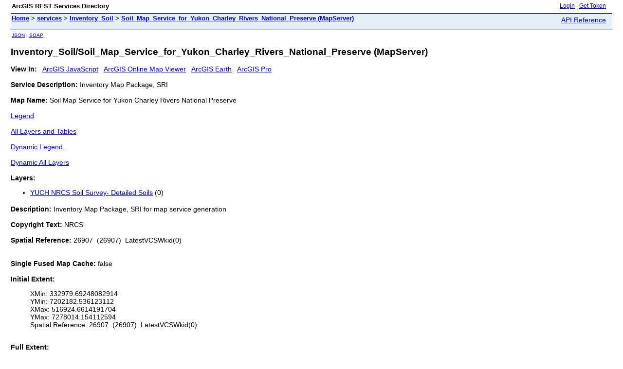

--- FILE ---
content_type: text/html; charset=utf-8
request_url: https://irmaservices.nps.gov/arcgis/rest/services/Inventory_Soil/Soil_Map_Service_for_Yukon_Charley_Rivers_National_Preserve/MapServer
body_size: 1550
content:
<html lang="en">
<head>
<title>Inventory_Soil/Soil_Map_Service_for_Yukon_Charley_Rivers_National_Preserve (MapServer)</title>
<link href="/arcgis/rest/static/main.css" rel="stylesheet" type="text/css"/>
</head>
<body>
<table width="100%" class="userTable">
<tr>
<td class="titlecell">
ArcGIS REST Services Directory
</td>
<td align="right">
<a href="https://irmaservices.nps.gov/">Login</a>
| <a href="https://irmaservices.nps.gov/">Get Token</a>
</td>
</tr>
</table>
<table width="100%" class="navTable">
<tr valign="top">
<td class="breadcrumbs">
<a href="/arcgis/rest/services">Home</a>
&gt; <a href="/arcgis/rest/services">services</a>
&gt; <a href="/arcgis/rest/services/Inventory_Soil">Inventory_Soil</a>
&gt; <a href="/arcgis/rest/services/Inventory_Soil/Soil_Map_Service_for_Yukon_Charley_Rivers_National_Preserve/MapServer">Soil_Map_Service_for_Yukon_Charley_Rivers_National_Preserve (MapServer)</a>
</td>
<td align="right">
<a href="https://irmaservices.nps.gov/arcgis/help/en/rest/router.html?f=rest/services/Inventory_Soil/Soil_Map_Service_for_Yukon_Charley_Rivers_National_Preserve/MapServer" target="_blank">API Reference</a>
</td>
</tr>
</table><table>
<tr>
<td class="apiref">
<a href="?f=pjson" target="_blank">JSON</a>
| <a href="https://irmaservices.nps.gov/arcgis/services/Inventory_Soil/Soil_Map_Service_for_Yukon_Charley_Rivers_National_Preserve/MapServer?wsdl" target="">SOAP</a>
</td>
</tr>
</table>
<h2>Inventory_Soil/Soil_Map_Service_for_Yukon_Charley_Rivers_National_Preserve (MapServer)</h2>
<div class="rbody">
<b>View In:</b>
&nbsp;&nbsp;<a href="/arcgis/rest/services/Inventory_Soil/Soil_Map_Service_for_Yukon_Charley_Rivers_National_Preserve/MapServer?f=jsapi" target="_blank">ArcGIS JavaScript</a>
&nbsp;&nbsp;<a href="https://www.arcgis.com/apps/mapviewer/index.html?url=https://irmaservices.nps.gov/arcgis/rest/services/Inventory_Soil/Soil_Map_Service_for_Yukon_Charley_Rivers_National_Preserve/MapServer&amp;source=sd" target="_blank">ArcGIS Online Map Viewer</a>
&nbsp;&nbsp;<a href="/arcgis/rest/services/Inventory_Soil/Soil_Map_Service_for_Yukon_Charley_Rivers_National_Preserve/MapServer/kml/mapImage.kmz">ArcGIS Earth</a>
&nbsp;&nbsp;<a href="/arcgis/rest/services/Inventory_Soil/Soil_Map_Service_for_Yukon_Charley_Rivers_National_Preserve/MapServer?f=pitemx" target="_blank">ArcGIS Pro</a>
<br/><br/>
<b>Service Description: </b> Inventory Map Package, SRI<br/><br/>
<b>Map Name: </b> Soil Map Service for Yukon Charley Rivers National Preserve<br/><br/>
<a href="/arcgis/rest/services/Inventory_Soil/Soil_Map_Service_for_Yukon_Charley_Rivers_National_Preserve/MapServer/legend">Legend</a><br/><br/>
<a href="/arcgis/rest/services/Inventory_Soil/Soil_Map_Service_for_Yukon_Charley_Rivers_National_Preserve/MapServer/layers">All Layers and Tables</a><br/><br/>
<a href="/arcgis/rest/services/Inventory_Soil/Soil_Map_Service_for_Yukon_Charley_Rivers_National_Preserve/MapServer/legend?dynamicLayers=%5B%5D&">Dynamic Legend</a><br/><br/>
<a href="/arcgis/rest/services/Inventory_Soil/Soil_Map_Service_for_Yukon_Charley_Rivers_National_Preserve/MapServer/layers?dynamicLayers=%5B%5D&">Dynamic All Layers</a><br/><br/>
<b>Layers: </b>
<ul>
<li>
<a href="/arcgis/rest/services/Inventory_Soil/Soil_Map_Service_for_Yukon_Charley_Rivers_National_Preserve/MapServer/0">YUCH NRCS Soil Survey- Detailed Soils</a> (0)
</li>
</ul>
<b>Description: </b> Inventory Map Package, SRI for map service generation<br/><br/>
<b>Copyright Text: </b> NRCS<br/> <br/>
<b>Spatial Reference: </b>
26907
&nbsp;(26907)
&nbsp;LatestVCSWkid(0)
<br/><br/><br/>
<b>Single Fused Map Cache: </b> false<br/><br/>
<b>Initial Extent: </b>
<ul>
XMin: 332979.69248082914<br/>
YMin: 7202182.536123112<br/>
XMax: 516924.6614191704<br/>
YMax: 7278014.154112594<br/>
Spatial Reference: 26907
&nbsp;(26907)
&nbsp;LatestVCSWkid(0)
<br/><br/>
</ul>
<b>Full Extent: </b>
<ul>
XMin: 350014.19859999977<br/>
YMin: 7150077.715<br/>
XMax: 499890.15530000033<br/>
YMax: 7283523.643700001<br/>
Spatial Reference: 26907
&nbsp;(26907)
&nbsp;LatestVCSWkid(0)
<br/><br/>
</ul>
<b>Units: </b> esriMeters<br/><br/>
<b>Supported Image Format Types: </b> PNG32,PNG24,PNG,JPG,DIB,TIFF,EMF,PS,PDF,GIF,SVG,SVGZ,BMP<br/><br/>
<b>Document Info: </b>
<ul>
Title: YUCH Detailed Soils<br/>
Author: National Park Service<br/>
Comments: Inventory Map Package, SRI<br/>
Subject: Yukon-Charley Rivers National Preserve Detailed Soils<br/>
Category: <br/>
Keywords: Inventory Map Package,SRI<br/>
AntialiasingMode: None<br/>
TextAntialiasingMode: Force<br/></ul>
<b>Supports Dynamic Layers: </b> true<br/><br/>
<b>MaxRecordCount: </b> 1000<br/><br/>
<b>MaxSelectionCount: </b> 2000<br/><br/>
<b>MaxImageHeight: </b> 4096<br/><br/>
<b>MaxImageWidth: </b> 4096<br/><br/>
<b>Supported Query Formats: </b> JSON, geoJSON, PBF<br/><br/>
<b>Supports Query Data Elements: </b> true<br/><br/>
<b>Min Scale: </b> 0<br/><br/>
<b>Max Scale: </b> 0<br/><br/>
<b>Supports Datum Transformation: </b> true<br/><br/>
<br/><br/>
<b>Child Resources</b>:
&nbsp;&nbsp;<a href="/arcgis/rest/services/Inventory_Soil/Soil_Map_Service_for_Yukon_Charley_Rivers_National_Preserve/MapServer/info">Info</a>
&nbsp;&nbsp;<a href="/arcgis/rest/services/Inventory_Soil/Soil_Map_Service_for_Yukon_Charley_Rivers_National_Preserve/MapServer/dynamicLayer">Dynamic Layer</a>
<br/> <br/>
<b>Supported Operations</b>:
&nbsp;&nbsp;<a href="/arcgis/rest/services/Inventory_Soil/Soil_Map_Service_for_Yukon_Charley_Rivers_National_Preserve/MapServer/export?bbox=332979.69248082914,7202182.536123112,516924.6614191704,7278014.154112594">Export Map</a>
&nbsp;&nbsp;<a href="/arcgis/rest/services/Inventory_Soil/Soil_Map_Service_for_Yukon_Charley_Rivers_National_Preserve/MapServer/identify">Identify</a>
&nbsp;&nbsp;<a href="/arcgis/rest/services/Inventory_Soil/Soil_Map_Service_for_Yukon_Charley_Rivers_National_Preserve/MapServer/queryLegends">QueryLegends</a>
&nbsp;&nbsp;<a href="/arcgis/rest/services/Inventory_Soil/Soil_Map_Service_for_Yukon_Charley_Rivers_National_Preserve/MapServer/queryDomains">QueryDomains</a>
&nbsp;&nbsp;<a href="/arcgis/rest/services/Inventory_Soil/Soil_Map_Service_for_Yukon_Charley_Rivers_National_Preserve/MapServer/find">Find</a>
&nbsp;&nbsp;<a href="/arcgis/rest/services/Inventory_Soil/Soil_Map_Service_for_Yukon_Charley_Rivers_National_Preserve/MapServer?f=pjson&returnUpdates=true&">Return Updates</a>
&nbsp;&nbsp;<a href="/arcgis/rest/services/Inventory_Soil/Soil_Map_Service_for_Yukon_Charley_Rivers_National_Preserve/MapServer/generateKml">Generate KML</a>
<!--
&nbsp;&nbsp;<a href="/arcgis/rest/services/Inventory_Soil/Soil_Map_Service_for_Yukon_Charley_Rivers_National_Preserve/MapServer/queryDataElements">Query Data Elements</a>
-->
</div>
<br/><br/>
</body>
</html>
